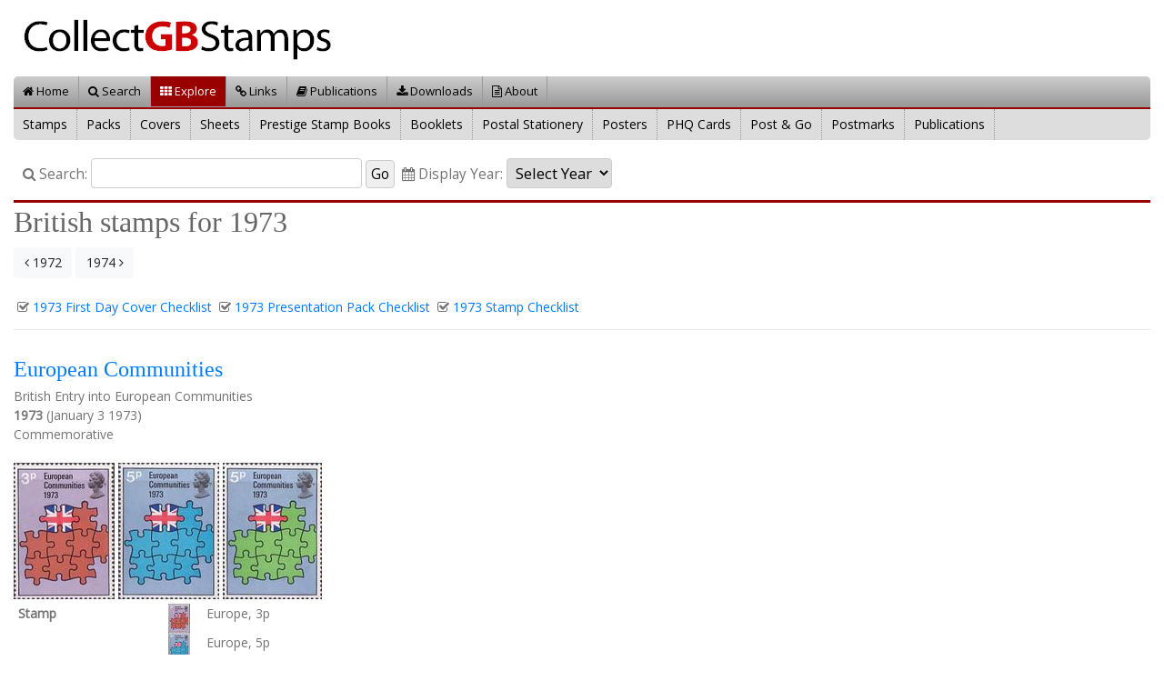

--- FILE ---
content_type: text/html
request_url: https://collectgbstamps.co.uk/explore/years/?year=1973
body_size: 9752
content:
<!doctype html><html lang="en"><head><meta  name="viewport" content="width=device-width, initial-scale=1, shrink-to-fit=no"  /><meta http-equiv="content-type" content="text/html;charset=utf-8"  /><meta http-equiv="Content-Type" content="text/html; char=windows-1252"  /><meta http-equiv="Content-Type" content="text/html; charset=ISO-8859-1"  /><meta http-equiv="expires" content="now"  /><meta http-equiv="pragma" content="no-cache"  /><meta name="keywords" content="Stamps,GB,United Kingdom,Commemorative,Definitive,Postage,Collection,Collecting,Covers,Packs,Collectibles,Posters,Star Wars,Great Britain,Royal Mail,Machin,Stamps for 1973"   /><title>British Stamps for 1973 : Collect GB Stamps</title><link rel="stylesheet" href="https://maxcdn.bootstrapcdn.com/bootstrap/4.0.0/css/bootstrap.min.css" integrity="sha384-Gn5384xqQ1aoWXA+058RXPxPg6fy4IWvTNh0E263XmFcJlSAwiGgFAW/dAiS6JXm" crossorigin="anonymous"><link rel="stylesheet" type="text/css" href="/gbstampssite/css/collectgbstamps_screen.css?v=020119" media="screen"  /><link rel="stylesheet" type="text/css" href="/gbstampssite/css/collectgbstamps_print.css" media="print"  /><link href="https://fonts.googleapis.com/css?family=Open+Sans" rel="stylesheet"><script src="https://code.jquery.com/jquery-3.3.1.min.js" integrity="sha256-FgpCb/KJQlLNfOu91ta32o/NMZxltwRo8QtmkMRdAu8=" crossorigin="anonymous"></script><script src="https://cdnjs.cloudflare.com/ajax/libs/popper.js/1.12.9/umd/popper.min.js" integrity="sha384-ApNbgh9B+Y1QKtv3Rn7W3mgPxhU9K/ScQsAP7hUibX39j7fakFPskvXusvfa0b4Q" crossorigin="anonymous"></script><script src="https://maxcdn.bootstrapcdn.com/bootstrap/4.0.0/js/bootstrap.min.js" integrity="sha384-JZR6Spejh4U02d8jOt6vLEHfe/JQGiRRSQQxSfFWpi1MquVdAyjUar5+76PVCmYl" crossorigin="anonymous"></script><script src="/assets/jquery.form/js/jquery.form.js" type="text/javascript" ></script><link rel="stylesheet" href="https://cdnjs.cloudflare.com/ajax/libs/fancybox/3.3.5/jquery.fancybox.min.css" /><script src="https://cdnjs.cloudflare.com/ajax/libs/fancybox/3.3.5/jquery.fancybox.min.js"></script><script src="/gbstampssite/scripts/collectgbstamps.js" type="text/javascript" ></script><link rel="shortcut icon" href="/gbstampssite/favicon.ico" /><link rel="stylesheet" href="/assets/font-awesome/css/font-awesome.min.css"><link rel="stylesheet" type="text/css" href="/assets/slick/slick.css"/><link rel="stylesheet" type="text/css" href="/assets/slick/slick-theme.css"/><script type="text/javascript" src="/assets/slick/slick.min.js"></script></head><body><!-- bodydiv start --><div class="container-fluid"><!-- pagetitle start --><!-- sitelogo start --><div class="row"><div class="col-sm-12"><a href="/" title="Collect GB Stamps" ><img class="sitelogo" alt="Collect GB Stamps" src="/images/collectgblogo.png" /></a></div></div><!-- sitelogo end --><!-- menudiv start --><div class="row"><div class="col-sm-12"><div class="menu1 "><ul><li><a href="/default.asp"><i class="fa fa-home"></i> Home</a></li><li><a href="/search/"><i class="fa fa-search"></i> Search</a></li><li class="active"><a href="/explore/"><i class="fa fa-th"></i> Explore</a></li><li><a href="/links/"><i class="fa fa-link"></i> Links</a></li><li><a href="/publications/"><i class="fa fa-book"></i> Publications</a></li><li><a href="/downloads/issues/"><i class="fa fa-download"></i> Downloads</a></li><li><a href="/about/"><i class="fa fa-file-text-o"></i> About</a></li></ul></div></div></div><!-- menudiv end --><!-- submenu start --><div class="row" style="padding-top:0"><div class="col-sm-12"><div class="submenu"><ul><li><a href="/explore/stamps/">Stamps</a></li><li><a href="/explore/presentationpacks/">Packs</a></li><li><a href="/explore/firstdaycovers/">Covers</a></li><li><a href="/explore/sheets/">Sheets</a></li><li><a href="/explore/prestigestampbooks/">Prestige Stamp Books</a></li><li><a href="/explore/booklets/retailstampbooklets">Booklets</a></li><li><a href="/explore/stationery/">Postal Stationery</a></li><li><a href="/explore/posters/">Posters</a></li><li><a href="/explore/phq/">PHQ Cards</a></li><li><a href="/explore/postandgo/">Post & Go</a></li><li><a href="/explore/postmarks/">Postmarks</a></li><li><a href="/explore/publications/">Publications</a></li></ul></div></div></div><!-- submenu end --><!-- searchbar start --><div class="row"><div class="col-sm-12"><div class="searchbar"><form class="searchform" id="searchbarform" method="post" action="/search.asp">
    
    <!--
    <div class="input-group mb-3">
    <input type="text" class="form-control" placeholder="Search ..." aria-label="Search" aria-describedby="basic-addon2">
    <div class="input-group-append">
      <button class="btn btn-light btn-outline-secondary" type="button"><i class="fa fa-search"></i> Go</button>
    </div>
    </div>
    -->
    
    <label for="searchtext"><i class="fa fa-search"></i> Search:</label><input class="searchform" type="text" id="searchtext" size="30" name="searchtext" value="" /><input type="submit" value="Go" />&nbsp;<label for="searchyear"><i class="fa fa-calendar"></i> Display Year:</label><select class="searchform" id="searchyear" name="searchyear" onchange="document.getElementById('searchbarform').submit(); "><option value="NONE" >Select Year</option><option value="2026">2026</option><option value="2025">2025</option><option value="2024">2024</option><option value="2023">2023</option><option value="2022">2022</option><option value="2021">2021</option><option value="2020">2020</option><option value="2019">2019</option><option value="2018">2018</option><option value="2017">2017</option><option value="2016">2016</option><option value="2015">2015</option><option value="2014">2014</option><option value="2013">2013</option><option value="2012">2012</option><option value="2011">2011</option><option value="2010">2010</option><option value="2009">2009</option><option value="2008">2008</option><option value="2007">2007</option><option value="2006">2006</option><option value="2005">2005</option><option value="2004">2004</option><option value="2003">2003</option><option value="2002">2002</option><option value="2001">2001</option><option value="2000">2000</option><option value="1999">1999</option><option value="1998">1998</option><option value="1997">1997</option><option value="1996">1996</option><option value="1995">1995</option><option value="1994">1994</option><option value="1993">1993</option><option value="1992">1992</option><option value="1991">1991</option><option value="1990">1990</option><option value="1989">1989</option><option value="1988">1988</option><option value="1987">1987</option><option value="1986">1986</option><option value="1985">1985</option><option value="1984">1984</option><option value="1983">1983</option><option value="1982">1982</option><option value="1981">1981</option><option value="1980">1980</option><option value="1979">1979</option><option value="1978">1978</option><option value="1977">1977</option><option value="1976">1976</option><option value="1975">1975</option><option value="1974">1974</option><option value="1973">1973</option><option value="1972">1972</option><option value="1971">1971</option><option value="1970">1970</option><option value="1969">1969</option><option value="1968">1968</option><option value="1967">1967</option><option value="1966">1966</option><option value="1965">1965</option><option value="1964">1964</option><option value="1963">1963</option><option value="1962">1962</option><option value="1961">1961</option><option value="1960">1960</option><option value="1959">1959</option><option value="1958">1958</option><option value="1957">1957</option><option value="1955">1955</option><option value="1954">1954</option><option value="1953">1953</option><option value="1952">1952</option><option value="1951">1951</option><option value="1950">1950</option><option value="1949">1949</option><option value="1948">1948</option><option value="1946">1946</option><option value="1945">1945</option><option value="1943">1943</option><option value="1941">1941</option><option value="1940">1940</option><option value="1939">1939</option><option value="1937">1937</option><option value="1936">1936</option><option value="1935">1935</option><option value="1934">1934</option><option value="1929">1929</option><option value="1925">1925</option><option value="1924">1924</option><option value="1914">1914</option><option value="1912">1912</option><option value="1902">1902</option><option value="1891">1891</option><option value="1887">1887</option><option value="1862">1862</option><option value="1856">1856</option><option value="1855">1855</option><option value="1854">1854</option><option value="1841">1841</option><option value="1840">1840</option></select></form></div></div></div><!-- searchbar end --><!-- pagetitle end --><!-- contentbox start --><h2>British stamps for 1973</h2> <a  class="btn btn-light" href="/explore/years/?year=1972"><i class="fa fa-angle-left"></i> 1972</a> <a class="btn btn-light" href="/explore/years/?year=1974">1974 <i class="fa fa-angle-right"></i></a> <br /><br />&nbsp;<i class="fa fa-check-square-o"></i> <a target="_blank" href="/search/?searchtext=y:1973 k:fdc f:checklist o:earliest">1973 First Day Cover Checklist</a>&nbsp;<i class="fa fa-check-square-o"></i> <a target="_blank" href="/search/?searchtext=y:1973 k:pp f:checklist o:earliest">1973 Presentation Pack Checklist</a>&nbsp;<i class="fa fa-check-square-o"></i> <a target="_blank" href="/search/?searchtext=y:1973 k:s f:checklist o:earliest">1973 Stamp Checklist</a><br /><hr><!-- stampset start --><div class="stampset"><h3><a href="/explore/issues/?issue=119">European Communities</a></h3>British Entry into European Communities<br /><strong>1973</strong> (January 3 1973)<br />Commemorative<br /><br /><!-- setimages start --><div class="setimages"><a class="zoomimagelink img-fluid " rel="dozoom" data-fancybox="collectgbstamps" href="/images/gb/1973/1973_427_l.jpg"><img class="zoomimage img-fluid " src="/images/gb/1973/1973_427.jpg" title="European Communities 3p Stamp (1973) Europe" alt="European Communities 3p Stamp (1973) Europe" /></a><a class="zoomimagelink img-fluid " rel="dozoom" data-fancybox="collectgbstamps" href="/images/gb/1973/1973_428_l.jpg"><img class="zoomimage img-fluid " src="/images/gb/1973/1973_428.jpg" title="European Communities 5p Stamp (1973) Europe" alt="European Communities 5p Stamp (1973) Europe" /></a><a class="zoomimagelink img-fluid " rel="dozoom" data-fancybox="collectgbstamps" href="/images/gb/1973/1973_429_l.jpg"><img class="zoomimage img-fluid " src="/images/gb/1973/1973_429.jpg" title="European Communities 5p Stamp (1973) Europe" alt="European Communities 5p Stamp (1973) Europe" /></a></div><!-- setimages end --><table class="itemstable"><tr><td valign=top><strong>Stamp</strong></td><td valign=top><a data-fancybox="di2" class="fbimage" href="/images/gb/1973/1973_427_l.jpg"><img class="img-fluid" src="/images/gb/1973/1973_427_t.jpg" title="3p, Europe from European Communities (1973)" alt="3p, Europe from European Communities (1973)" /></a></td><td valign=top>Europe, 3p</td></tr><tr><td valign=top> </td><td valign=top><a data-fancybox="di2" class="fbimage" href="/images/gb/1973/1973_428_l.jpg"><img class="img-fluid" src="/images/gb/1973/1973_428_t.jpg" title="5p, Europe from European Communities (1973)" alt="5p, Europe from European Communities (1973)" /></a></td><td valign=top>Europe, 5p</td></tr><tr><td valign=top> </td><td valign=top><a data-fancybox="di2" class="fbimage" href="/images/gb/1973/1973_429_l.jpg"><img class="img-fluid" src="/images/gb/1973/1973_429_t.jpg" title="5p, Europe from European Communities (1973)" alt="5p, Europe from European Communities (1973)" /></a></td><td valign=top>Europe, 5p</td></tr><tr><td valign=top><strong>First Day Cover</strong></td><td valign=top><a data-fancybox="di2" class="fbimage" href="/images/gb/1973/1973_2857_l.jpg"><img class="img-fluid" src="/images/gb/1973/1973_2857_t.jpg" title="European Communities - (1973) European Communities" alt="European Communities - (1973) European Communities" /></a></td><td valign=top>European Communities</td></tr><tr><td valign=top><strong>Presentation Pack</strong></td><td valign=top><a data-fancybox="di2" class="fbimage" href="/images/gb/1973/1973_1849_l.jpg"><img class="img-fluid" src="/images/gb/1973/1973_1849_t.jpg" title="European Communities - (1973) European Communities" alt="European Communities - (1973) European Communities" /></a></td><td valign=top>European Communities, Pack 48</td></tr><tr><td valign=top><strong>Presentation Pack Inner</strong></td><td valign=top><a data-fancybox="di2" class="fbimage" href="/images/gb/1973/1973_10188_l.jpg"><img class="img-fluid" src="/images/gb/1973/1973_10188_t.jpg" title="European Communities - (1973) European Communities" alt="European Communities - (1973) European Communities" /></a></td><td valign=top>European Communities</td></tr><tr><td valign=top><strong>Poster</strong></td><td valign=top><a data-fancybox="di2" class="fbimage" href="/images/gb/1973/1973_6670_l.jpg"><img class="img-fluid" src="/images/gb/1973/1973_6670_t.jpg" title="European Communities - (1973) British Entry into European Communities" alt="European Communities - (1973) British Entry into European Communities" /></a></td><td valign=top>British Entry into European Communities</td></tr></table><br /></div><!-- stampset end --><!-- stampset start --><div class="stampset"><h3><a href="/explore/issues/?issue=120">British Trees (1st Issue) - The Oak</a></h3><strong>1973</strong> (February 28 1973)<br />Commemorative<br /><br /><!-- setimages start --><div class="setimages"><a class="zoomimagelink img-fluid " rel="dozoom" data-fancybox="collectgbstamps" href="/images/gb/1973/1973_672_l.jpg"><img class="zoomimage img-fluid " src="/images/gb/1973/1973_672.jpg" title="British Trees (1st Issue) - The Oak 9p Stamp (1973) Oak Tree" alt="British Trees (1st Issue) - The Oak 9p Stamp (1973) Oak Tree" /></a></div><!-- setimages end --><table class="itemstable"><tr><td valign=top><strong>Stamp</strong></td><td valign=top><a data-fancybox="di2" class="fbimage" href="/images/gb/1973/1973_672_l.jpg"><img class="img-fluid" src="/images/gb/1973/1973_672_t.jpg" title="9p, Oak Tree from British Trees (1st Issue) - The Oak (1973)" alt="9p, Oak Tree from British Trees (1st Issue) - The Oak (1973)" /></a></td><td valign=top>Oak Tree, 9p</td></tr><tr><td valign=top><strong>First Day Cover</strong></td><td valign=top><a data-fancybox="di2" class="fbimage" href="/images/gb/1973/1973_3702_l.jpg"><img class="img-fluid" src="/images/gb/1973/1973_3702_t.jpg" title="British Trees (1st Issue) - The Oak - (1973) British Trees (1st Issue) - The Oak" alt="British Trees (1st Issue) - The Oak - (1973) British Trees (1st Issue) - The Oak" /></a></td><td valign=top>British Trees (1st Issue) - The Oak</td></tr><tr><td valign=top><strong>Presentation Pack</strong></td><td valign=top><a data-fancybox="di2" class="fbimage" href="/images/gb/1973/1973_3405_l.jpg"><img class="img-fluid" src="/images/gb/1973/1973_3405_t.jpg" title="British Trees (1st Issue) - The Oak - (1973) British Trees (1st Issue) - The Oak" alt="British Trees (1st Issue) - The Oak - (1973) British Trees (1st Issue) - The Oak" /></a></td><td valign=top>British Trees (1st Issue) - The Oak, Pack 49</td></tr><tr><td valign=top><strong>Poster</strong></td><td valign=top><a data-fancybox="di2" class="fbimage" href="/images/gb/1973/1973_6671_l.jpg"><img class="img-fluid" src="/images/gb/1973/1973_6671_t.jpg" title="British Trees (1st Issue) - The Oak - (1973) British Trees (1st Issue) - The Oak" alt="British Trees (1st Issue) - The Oak - (1973) British Trees (1st Issue) - The Oak" /></a></td><td valign=top>British Trees (1st Issue) - The Oak</td></tr><tr><td valign=top><strong>Other First Day Cover</strong></td><td valign=top><a data-fancybox="di2" class="fbimage" href="/images/gb/1973/1973_11798_l.jpg"><img class="img-fluid" src="/images/gb/1973/1973_11798_t.jpg" title="British Trees (1st Issue) - The Oak - (1973) British Trees (1st Issue) - The Oak" alt="British Trees (1st Issue) - The Oak - (1973) British Trees (1st Issue) - The Oak" /></a></td><td valign=top>British Trees (1st Issue) - The Oak</td></tr><tr><td valign=top> </td><td valign=top><a data-fancybox="di2" class="fbimage" href="/images/gb/1973/1973_14464_l.jpg"><img class="img-fluid" src="/images/gb/1973/1973_14464_t.jpg" title="British Trees (1st Issue) - The Oak - (1973) British Trees (1st Issue) - The Oak" alt="British Trees (1st Issue) - The Oak - (1973) British Trees (1st Issue) - The Oak" /></a></td><td valign=top>British Trees (1st Issue) - The Oak</td></tr><tr><td valign=top><strong>Harrison Pack</strong></td><td valign=top><a data-fancybox="di2" class="fbimage" href="/images/gb/1973/1973_13237_l.jpg"><img class="img-fluid" src="/images/gb/1973/1973_13237_t.jpg" title="British Trees (1st Issue) - The Oak - (1973) British Trees (1st Issue) - The Oak" alt="British Trees (1st Issue) - The Oak - (1973) British Trees (1st Issue) - The Oak" /></a></td><td valign=top>British Trees (1st Issue) - The Oak</td></tr></table><br /></div><!-- stampset end --><!-- stampset start --><div class="stampset"><h3><a href="/explore/issues/?issue=22872">Decimal To Pay</a></h3><strong>1973</strong> (April 2 1973)<br /><br /><!-- setimages start --><div class="setimages"><a class="zoomimagelink img-fluid " rel="dozoom" data-fancybox="collectgbstamps" href="/images/gb/1973/1973_9717_l.jpg"><img class="zoomimage img-fluid " src="/images/gb/1973/1973_9717.jpg" title="Decimal To Pay £5 Stamp (1973) Orange Yellow" alt="Decimal To Pay £5 Stamp (1973) Orange Yellow" /></a></div><!-- setimages end --><table class="itemstable"><tr><td valign=top><strong>Stamp</strong></td><td valign=top><a data-fancybox="di2" class="fbimage" href="/images/gb/1973/1973_9717_l.jpg"><img class="img-fluid" src="/images/gb/1973/1973_9717_t.jpg" title="£5, Orange Yellow from Decimal To Pay (1973)" alt="£5, Orange Yellow from Decimal To Pay (1973)" /></a></td><td valign=top>Orange Yellow, &pound;5</td></tr></table><br /></div><!-- stampset end --><!-- stampset start --><div class="stampset"><h3><a href="/explore/issues/?issue=121">British Explorers</a></h3><strong>1973</strong> (April 18 1973)<br />Commemorative<br /><br /><!-- setimages start --><div class="setimages"><a class="zoomimagelink img-fluid " rel="dozoom" data-fancybox="collectgbstamps" href="/images/gb/1973/1973_673_l.jpg"><img class="zoomimage img-fluid " src="/images/gb/1973/1973_673.jpg" title="British Explorers 3p Stamp (1973) David Livingstone" alt="British Explorers 3p Stamp (1973) David Livingstone" /></a><a class="zoomimagelink img-fluid " rel="dozoom" data-fancybox="collectgbstamps" href="/images/gb/1973/1973_674_l.jpg"><img class="zoomimage img-fluid " src="/images/gb/1973/1973_674.jpg" title="British Explorers 3p Stamp (1973) H.M. Stanley" alt="British Explorers 3p Stamp (1973) H.M. Stanley" /></a><a class="zoomimagelink img-fluid " rel="dozoom" data-fancybox="collectgbstamps" href="/images/gb/1973/1973_675_l.jpg"><img class="zoomimage img-fluid " src="/images/gb/1973/1973_675.jpg" title="British Explorers 5p Stamp (1973) Sir Francis Drake" alt="British Explorers 5p Stamp (1973) Sir Francis Drake" /></a><a class="zoomimagelink img-fluid " rel="dozoom" data-fancybox="collectgbstamps" href="/images/gb/1973/1973_676_l.jpg"><img class="zoomimage img-fluid " src="/images/gb/1973/1973_676.jpg" title="British Explorers 7.5p Stamp (1973) Sir Walter Raleigh" alt="British Explorers 7.5p Stamp (1973) Sir Walter Raleigh" /></a><a class="zoomimagelink img-fluid " rel="dozoom" data-fancybox="collectgbstamps" href="/images/gb/1973/1973_677_l.jpg"><img class="zoomimage img-fluid " src="/images/gb/1973/1973_677.jpg" title="British Explorers 9p Stamp (1973) Charles Sturt" alt="British Explorers 9p Stamp (1973) Charles Sturt" /></a></div><!-- setimages end --><table class="itemstable"><tr><td valign=top><strong>Stamp</strong></td><td valign=top><a data-fancybox="di2" class="fbimage" href="/images/gb/1973/1973_673_l.jpg"><img class="img-fluid" src="/images/gb/1973/1973_673_t.jpg" title="3p, David Livingstone from British Explorers (1973)" alt="3p, David Livingstone from British Explorers (1973)" /></a></td><td valign=top>David Livingstone, 3p</td></tr><tr><td valign=top> </td><td valign=top><a data-fancybox="di2" class="fbimage" href="/images/gb/1973/1973_674_l.jpg"><img class="img-fluid" src="/images/gb/1973/1973_674_t.jpg" title="3p, H.M. Stanley from British Explorers (1973)" alt="3p, H.M. Stanley from British Explorers (1973)" /></a></td><td valign=top>H.M. Stanley, 3p</td></tr><tr><td valign=top> </td><td valign=top><a data-fancybox="di2" class="fbimage" href="/images/gb/1973/1973_675_l.jpg"><img class="img-fluid" src="/images/gb/1973/1973_675_t.jpg" title="5p, Sir Francis Drake from British Explorers (1973)" alt="5p, Sir Francis Drake from British Explorers (1973)" /></a></td><td valign=top>Sir Francis Drake, 5p</td></tr><tr><td valign=top> </td><td valign=top><a data-fancybox="di2" class="fbimage" href="/images/gb/1973/1973_676_l.jpg"><img class="img-fluid" src="/images/gb/1973/1973_676_t.jpg" title="7.5p, Sir Walter Raleigh from British Explorers (1973)" alt="7.5p, Sir Walter Raleigh from British Explorers (1973)" /></a></td><td valign=top>Sir Walter Raleigh, 7&#189;p</td></tr><tr><td valign=top> </td><td valign=top><a data-fancybox="di2" class="fbimage" href="/images/gb/1973/1973_677_l.jpg"><img class="img-fluid" src="/images/gb/1973/1973_677_t.jpg" title="9p, Charles Sturt from British Explorers (1973)" alt="9p, Charles Sturt from British Explorers (1973)" /></a></td><td valign=top>Charles Sturt, 9p</td></tr><tr><td valign=top><strong>First Day Cover</strong></td><td valign=top><a data-fancybox="di2" class="fbimage" href="/images/gb/1973/1973_3703_l.jpg"><img class="img-fluid" src="/images/gb/1973/1973_3703_t.jpg" title="British Explorers - (1973) British Explorers" alt="British Explorers - (1973) British Explorers" /></a></td><td valign=top>British Explorers</td></tr><tr><td valign=top><strong>Presentation Pack</strong></td><td valign=top><a data-fancybox="di2" class="fbimage" href="/images/gb/1973/1973_3404_l.jpg"><img class="img-fluid" src="/images/gb/1973/1973_3404_t.jpg" title="British Explorers - (1973) British Explorers" alt="British Explorers - (1973) British Explorers" /></a></td><td valign=top>British Explorers, Pack 50</td></tr><tr><td valign=top><strong>Poster</strong></td><td valign=top><a data-fancybox="di2" class="fbimage" href="/images/gb/1973/1973_6642_l.jpg"><img class="img-fluid" src="/images/gb/1973/1973_6642_t.jpg" title="British Explorers - (1973) British Explorers" alt="British Explorers - (1973) British Explorers" /></a></td><td valign=top>British Explorers</td></tr><tr><td valign=top><strong>Harrison Pack</strong></td><td valign=top><a data-fancybox="di2" class="fbimage" href="/images/gb/1973/1973_15496_l.jpg"><img class="img-fluid" src="/images/gb/1973/1973_15496_t.jpg" title="British Explorers - (1973) British Explorers" alt="British Explorers - (1973) British Explorers" /></a></td><td valign=top>British Explorers</td></tr></table><br /></div><!-- stampset end --><!-- stampset start --><div class="stampset"><h3><a href="/explore/issues/?issue=122">County Cricket 1873-1973</a></h3><strong>1973</strong> (May 16 1973)<br />Commemorative<br /><br /><!-- setimages start --><div class="setimages"><a class="zoomimagelink img-fluid " rel="dozoom" data-fancybox="collectgbstamps" href="/images/gb/1973/1973_680_l.jpg"><img class="zoomimage img-fluid " src="/images/gb/1973/1973_680.jpg" title="County Cricket 1873-1973 9p Stamp (1973) County Cricket 1873-1973" alt="County Cricket 1873-1973 9p Stamp (1973) County Cricket 1873-1973" /></a><a class="zoomimagelink img-fluid " rel="dozoom" data-fancybox="collectgbstamps" href="/images/gb/1973/1973_679_l.jpg"><img class="zoomimage img-fluid " src="/images/gb/1973/1973_679.jpg" title="County Cricket 1873-1973 7.5p Stamp (1973) County Cricket 1873-1973" alt="County Cricket 1873-1973 7.5p Stamp (1973) County Cricket 1873-1973" /></a><a class="zoomimagelink img-fluid " rel="dozoom" data-fancybox="collectgbstamps" href="/images/gb/1973/1973_678_l.jpg"><img class="zoomimage img-fluid " src="/images/gb/1973/1973_678.jpg" title="County Cricket 1873-1973 3p Stamp (1973) County Cricket 1873-1973" alt="County Cricket 1873-1973 3p Stamp (1973) County Cricket 1873-1973" /></a></div><!-- setimages end --><table class="itemstable"><tr><td valign=top><strong>Stamp</strong></td><td valign=top><a data-fancybox="di2" class="fbimage" href="/images/gb/1973/1973_680_l.jpg"><img class="img-fluid" src="/images/gb/1973/1973_680_t.jpg" title="9p, County Cricket 1873-1973 from County Cricket 1873-1973 (1973)" alt="9p, County Cricket 1873-1973 from County Cricket 1873-1973 (1973)" /></a></td><td valign=top>County Cricket 1873-1973, 9p</td></tr><tr><td valign=top> </td><td valign=top><a data-fancybox="di2" class="fbimage" href="/images/gb/1973/1973_679_l.jpg"><img class="img-fluid" src="/images/gb/1973/1973_679_t.jpg" title="7.5p, County Cricket 1873-1973 from County Cricket 1873-1973 (1973)" alt="7.5p, County Cricket 1873-1973 from County Cricket 1873-1973 (1973)" /></a></td><td valign=top>County Cricket 1873-1973, 7&#189;p</td></tr><tr><td valign=top> </td><td valign=top><a data-fancybox="di2" class="fbimage" href="/images/gb/1973/1973_678_l.jpg"><img class="img-fluid" src="/images/gb/1973/1973_678_t.jpg" title="3p, County Cricket 1873-1973 from County Cricket 1873-1973 (1973)" alt="3p, County Cricket 1873-1973 from County Cricket 1873-1973 (1973)" /></a></td><td valign=top>County Cricket 1873-1973, 3p</td></tr><tr><td valign=top><strong>First Day Cover</strong></td><td valign=top><a data-fancybox="di2" class="fbimage" href="/images/gb/1973/1973_3704_l.jpg"><img class="img-fluid" src="/images/gb/1973/1973_3704_t.jpg" title="County Cricket 1873-1973 - (1973) County Cricket 1873-1973" alt="County Cricket 1873-1973 - (1973) County Cricket 1873-1973" /></a></td><td valign=top>County Cricket 1873-1973</td></tr><tr><td valign=top><strong>Presentation Pack</strong></td><td valign=top><a data-fancybox="di2" class="fbimage" href="/images/gb/1973/1973_3408_l.jpg"><img class="img-fluid" src="/images/gb/1973/1973_3408_t.jpg" title="County Cricket 1873-1973 - (1973) County Cricket 1873-1973" alt="County Cricket 1873-1973 - (1973) County Cricket 1873-1973" /></a></td><td valign=top>County Cricket 1873-1973, Pack 51</td></tr><tr><td valign=top><strong>Presentation Pack Inner</strong></td><td valign=top><a data-fancybox="di2" class="fbimage" href="/images/gb/1973/1973_10191_l.jpg"><img class="img-fluid" src="/images/gb/1973/1973_10191_t.jpg" title="County Cricket 1873-1973 - (1973) County Cricket 1873-1973" alt="County Cricket 1873-1973 - (1973) County Cricket 1873-1973" /></a></td><td valign=top>County Cricket 1873-1973</td></tr><tr><td valign=top><strong>PHQ Cards</strong></td><td valign=top><a data-fancybox="di2" class="fbimage" href="/images/phq/large/PHQ1a.jpg"><img class="img-fluid" src="/images/phq/large//PHQ1a_t.jpg" title="" alt="" /></a></td><td valign=top>County Cricket 1873-1973</td></tr><tr><td valign=top><strong>Souvenir Pack</strong></td><td valign=top><a data-fancybox="di2" class="fbimage" href="/images/gb/1973/1973_1937_l.jpg"><img class="img-fluid" src="/images/gb/1973/1973_1937_t.jpg" title="County Cricket 1873-1973 - (1973) A Hundred Years of County Cricket" alt="County Cricket 1873-1973 - (1973) A Hundred Years of County Cricket" /></a></td><td valign=top>A Hundred Years of County Cricket</td></tr><tr><td valign=top><strong>Poster</strong></td><td valign=top><a data-fancybox="di2" class="fbimage" href="/images/gb/1973/1973_6644_l.jpg"><img class="img-fluid" src="/images/gb/1973/1973_6644_t.jpg" title="County Cricket 1873-1973 - (1973) County Cricket 1873-1973" alt="County Cricket 1873-1973 - (1973) County Cricket 1873-1973" /></a></td><td valign=top>County Cricket 1873-1973</td></tr></table><br /></div><!-- stampset end --><!-- stampset start --><div class="stampset"><h3><a href="/explore/issues/?issue=123">British Painters</a></h3>Sir Joshua Reynolds and Sir Henry Raeburn<br /><strong>1973</strong> (July 4 1973)<br />Commemorative<br /><br /><!-- setimages start --><div class="setimages"><a class="zoomimagelink img-fluid " rel="dozoom" data-fancybox="collectgbstamps" href="/images/gb/1973/1973_681_l.jpg"><img class="zoomimage img-fluid " src="/images/gb/1973/1973_681.jpg" title="British Painters 3p Stamp (1973) 'Self-portrait' (Sir Joshua Reynolds)" alt="British Painters 3p Stamp (1973) 'Self-portrait' (Sir Joshua Reynolds)" /></a><a class="zoomimagelink img-fluid " rel="dozoom" data-fancybox="collectgbstamps" href="/images/gb/1973/1973_682_l.jpg"><img class="zoomimage img-fluid " src="/images/gb/1973/1973_682.jpg" title="British Painters 5p Stamp (1973) 'Self-portrait' (Sir Henry Raeburn)" alt="British Painters 5p Stamp (1973) 'Self-portrait' (Sir Henry Raeburn)" /></a><a class="zoomimagelink img-fluid " rel="dozoom" data-fancybox="collectgbstamps" href="/images/gb/1973/1973_683_l.jpg"><img class="zoomimage img-fluid " src="/images/gb/1973/1973_683.jpg" title="British Painters 7.5p Stamp (1973) 'Nelly O'Brien' (Sir Joshua Reynolds)" alt="British Painters 7.5p Stamp (1973) 'Nelly O'Brien' (Sir Joshua Reynolds)" /></a><a class="zoomimagelink img-fluid " rel="dozoom" data-fancybox="collectgbstamps" href="/images/gb/1973/1973_684_l.jpg"><img class="zoomimage img-fluid " src="/images/gb/1973/1973_684.jpg" title="British Painters 9p Stamp (1973) 'Rev R.Walker (The Skater)' (Sir Henry Raeburn)" alt="British Painters 9p Stamp (1973) 'Rev R.Walker (The Skater)' (Sir Henry Raeburn)" /></a></div><!-- setimages end --><table class="itemstable"><tr><td valign=top><strong>Stamp</strong></td><td valign=top><a data-fancybox="di2" class="fbimage" href="/images/gb/1973/1973_681_l.jpg"><img class="img-fluid" src="/images/gb/1973/1973_681_t.jpg" title="3p, 'Self-portrait' (Sir Joshua Reynolds) from British Painters (1973)" alt="3p, 'Self-portrait' (Sir Joshua Reynolds) from British Painters (1973)" /></a></td><td valign=top>'Self-portrait' (Sir Joshua Reynolds), 3p</td></tr><tr><td valign=top> </td><td valign=top><a data-fancybox="di2" class="fbimage" href="/images/gb/1973/1973_682_l.jpg"><img class="img-fluid" src="/images/gb/1973/1973_682_t.jpg" title="5p, 'Self-portrait' (Sir Henry Raeburn) from British Painters (1973)" alt="5p, 'Self-portrait' (Sir Henry Raeburn) from British Painters (1973)" /></a></td><td valign=top>'Self-portrait' (Sir Henry Raeburn), 5p</td></tr><tr><td valign=top> </td><td valign=top><a data-fancybox="di2" class="fbimage" href="/images/gb/1973/1973_683_l.jpg"><img class="img-fluid" src="/images/gb/1973/1973_683_t.jpg" title="7.5p, 'Nelly O'Brien' (Sir Joshua Reynolds) from British Painters (1973)" alt="7.5p, 'Nelly O'Brien' (Sir Joshua Reynolds) from British Painters (1973)" /></a></td><td valign=top>'Nelly O'Brien' (Sir Joshua Reynolds), 7&#189;p</td></tr><tr><td valign=top> </td><td valign=top><a data-fancybox="di2" class="fbimage" href="/images/gb/1973/1973_684_l.jpg"><img class="img-fluid" src="/images/gb/1973/1973_684_t.jpg" title="9p, 'Rev R.Walker (The Skater)' (Sir Henry Raeburn) from British Painters (1973)" alt="9p, 'Rev R.Walker (The Skater)' (Sir Henry Raeburn) from British Painters (1973)" /></a></td><td valign=top>'Rev R.Walker (The Skater)' (Sir Henry Raeburn), 9p</td></tr><tr><td valign=top><strong>First Day Cover</strong></td><td valign=top><a data-fancybox="di2" class="fbimage" href="/images/gb/1973/1973_2862_l.jpg"><img class="img-fluid" src="/images/gb/1973/1973_2862_t.jpg" title="British Painters - (1973) Artistic Anniversaries" alt="British Painters - (1973) Artistic Anniversaries" /></a></td><td valign=top>Artistic Anniversaries</td></tr><tr><td valign=top><strong>Presentation Pack</strong></td><td valign=top><a data-fancybox="di2" class="fbimage" href="/images/gb/1973/1973_1848_l.jpg"><img class="img-fluid" src="/images/gb/1973/1973_1848_t.jpg" title="British Painters - (1973) British Painters" alt="British Painters - (1973) British Painters" /></a></td><td valign=top>British Painters, Pack 52</td></tr><tr><td valign=top><strong>Presentation Pack Inner</strong></td><td valign=top><a data-fancybox="di2" class="fbimage" href="/images/gb/1973/1973_10190_l.jpg"><img class="img-fluid" src="/images/gb/1973/1973_10190_t.jpg" title="British Painters - (1973) British Painters" alt="British Painters - (1973) British Painters" /></a></td><td valign=top>British Painters</td></tr><tr><td valign=top><strong>Poster</strong></td><td valign=top><a data-fancybox="di2" class="fbimage" href="/images/gb/1973/1973_6643_l.jpg"><img class="img-fluid" src="/images/gb/1973/1973_6643_t.jpg" title="British Painters - (1973) Artistic Anniversaries" alt="British Painters - (1973) Artistic Anniversaries" /></a></td><td valign=top>Artistic Anniversaries</td></tr><tr><td valign=top><strong>Postcard</strong></td><td valign=top><a data-fancybox="di2" class="fbimage" href="/images/gb/1973/1973_14384_l.jpg"><img class="img-fluid" src="/images/gb/1973/1973_14384_t.jpg" title="British Painters - (1973) British Painters" alt="British Painters - (1973) British Painters" /></a></td><td valign=top>British Painters</td></tr><tr><td valign=top> </td><td valign=top><a data-fancybox="di2" class="fbimage" href="/images/gb/1973/1973_14385_l.jpg"><img class="img-fluid" src="/images/gb/1973/1973_14385_t.jpg" title="British Painters - (1973) British Painters" alt="British Painters - (1973) British Painters" /></a></td><td valign=top>British Painters</td></tr><tr><td valign=top> </td><td valign=top><a data-fancybox="di2" class="fbimage" href="/images/gb/1973/1973_14386_l.jpg"><img class="img-fluid" src="/images/gb/1973/1973_14386_t.jpg" title="British Painters - (1973) British Painters" alt="British Painters - (1973) British Painters" /></a></td><td valign=top>British Painters</td></tr><tr><td valign=top> </td><td valign=top><a data-fancybox="di2" class="fbimage" href="/images/gb/1973/1973_14387_l.jpg"><img class="img-fluid" src="/images/gb/1973/1973_14387_t.jpg" title="British Painters - (1973) British Painters" alt="British Painters - (1973) British Painters" /></a></td><td valign=top>British Painters</td></tr><tr><td valign=top><strong>Other First Day Cover</strong></td><td valign=top><a data-fancybox="di2" class="fbimage" href="/images/gb/1973/1973_10715_l.jpg"><img class="img-fluid" src="/images/gb/1973/1973_10715_t.jpg" title="British Painters - (1973) British Painters" alt="British Painters - (1973) British Painters" /></a></td><td valign=top>British Painters</td></tr><tr><td valign=top><strong>Harrison Pack</strong></td><td valign=top><a data-fancybox="di2" class="fbimage" href="/images/gb/1973/1973_13236_l.jpg"><img class="img-fluid" src="/images/gb/1973/1973_13236_t.jpg" title="British Painters - (1973) British Painters" alt="British Painters - (1973) British Painters" /></a></td><td valign=top>British Painters</td></tr></table><br /></div><!-- stampset end --><!-- stampset start --><div class="stampset"><h3><a href="/explore/issues/?issue=124">Inigo Jones - 400th Anniversary</a></h3>Architect and Designer<br /><strong>1973</strong> (August 15 1973)<br />Commemorative<br /><br /><br /><a href="https://en.wikipedia.org/wiki/Inigo_Jones" target="new" ><img class="images" src="/images/wiki.gif" alt="Collect GB Stamps"/></a> <a href="https://en.wikipedia.org/wiki/Inigo_Jones" target="new" >Inigo Jones - 400th Anniversary at Wikipedia</a><br /><br /><!-- setimages start --><div class="setimages"><a class="zoomimagelink img-fluid " rel="dozoom" data-fancybox="collectgbstamps" href="/images/gb/1973/1973_685_l.jpg"><img class="zoomimage img-fluid " src="/images/gb/1973/1973_685.jpg" title="Inigo Jones - 400th Anniversary 3p Stamp (1973) Court Masque Costumes" alt="Inigo Jones - 400th Anniversary 3p Stamp (1973) Court Masque Costumes" /></a><a class="zoomimagelink img-fluid " rel="dozoom" data-fancybox="collectgbstamps" href="/images/gb/1973/1973_686_l.jpg"><img class="zoomimage img-fluid " src="/images/gb/1973/1973_686.jpg" title="Inigo Jones - 400th Anniversary 3p Stamp (1973) St Paul's Church, Covent Garden" alt="Inigo Jones - 400th Anniversary 3p Stamp (1973) St Paul's Church, Covent Garden" /></a><br /><a class="zoomimagelink img-fluid " rel="dozoom" data-fancybox="collectgbstamps" href="/images/gb/1973/1973_687_l.jpg"><img class="zoomimage img-fluid " src="/images/gb/1973/1973_687.jpg" title="Inigo Jones - 400th Anniversary 5p Stamp (1973) Prince's Lodging, Newmarket" alt="Inigo Jones - 400th Anniversary 5p Stamp (1973) Prince's Lodging, Newmarket" /></a><a class="zoomimagelink img-fluid " rel="dozoom" data-fancybox="collectgbstamps" href="/images/gb/1973/1973_688_l.jpg"><img class="zoomimage img-fluid " src="/images/gb/1973/1973_688.jpg" title="Inigo Jones - 400th Anniversary 5p Stamp (1973) Court Masque Stage Scene" alt="Inigo Jones - 400th Anniversary 5p Stamp (1973) Court Masque Stage Scene" /></a></div><!-- setimages end --><table class="itemstable"><tr><td valign=top><strong>Stamp</strong></td><td valign=top><a data-fancybox="di2" class="fbimage" href="/images/gb/1973/1973_685_l.jpg"><img class="img-fluid" src="/images/gb/1973/1973_685_t.jpg" title="3p, Court Masque Costumes from Inigo Jones - 400th Anniversary (1973)" alt="3p, Court Masque Costumes from Inigo Jones - 400th Anniversary (1973)" /></a></td><td valign=top>Court Masque Costumes, 3p</td></tr><tr><td valign=top> </td><td valign=top><a data-fancybox="di2" class="fbimage" href="/images/gb/1973/1973_686_l.jpg"><img class="img-fluid" src="/images/gb/1973/1973_686_t.jpg" title="3p, St Paul's Church, Covent Garden from Inigo Jones - 400th Anniversary (1973)" alt="3p, St Paul's Church, Covent Garden from Inigo Jones - 400th Anniversary (1973)" /></a></td><td valign=top>St Paul's Church, Covent Garden, 3p</td></tr><tr><td valign=top> </td><td valign=top><a data-fancybox="di2" class="fbimage" href="/images/gb/1973/1973_687_l.jpg"><img class="img-fluid" src="/images/gb/1973/1973_687_t.jpg" title="5p, Prince's Lodging, Newmarket from Inigo Jones - 400th Anniversary (1973)" alt="5p, Prince's Lodging, Newmarket from Inigo Jones - 400th Anniversary (1973)" /></a></td><td valign=top>Prince's Lodging, Newmarket, 5p</td></tr><tr><td valign=top> </td><td valign=top><a data-fancybox="di2" class="fbimage" href="/images/gb/1973/1973_688_l.jpg"><img class="img-fluid" src="/images/gb/1973/1973_688_t.jpg" title="5p, Court Masque Stage Scene from Inigo Jones - 400th Anniversary (1973)" alt="5p, Court Masque Stage Scene from Inigo Jones - 400th Anniversary (1973)" /></a></td><td valign=top>Court Masque Stage Scene, 5p</td></tr><tr><td valign=top><strong>First Day Cover</strong></td><td valign=top><a data-fancybox="di2" class="fbimage" href="/images/gb/1973/1973_2863_l.jpg"><img class="img-fluid" src="/images/gb/1973/1973_2863_t.jpg" title="Inigo Jones - 400th Anniversary - (1973) 400th Anniversary of the Birth of Inigo Jones" alt="Inigo Jones - 400th Anniversary - (1973) 400th Anniversary of the Birth of Inigo Jones" /></a></td><td valign=top>400th Anniversary of the Birth of Inigo Jones</td></tr><tr><td valign=top><strong>Presentation Pack</strong></td><td valign=top><a data-fancybox="di2" class="fbimage" href="/images/gb/1973/1973_3407_l.jpg"><img class="img-fluid" src="/images/gb/1973/1973_3407_t.jpg" title="Inigo Jones - 400th Anniversary - (1973) Inigo Jones - 400th Anniversary" alt="Inigo Jones - 400th Anniversary - (1973) Inigo Jones - 400th Anniversary" /></a></td><td valign=top>Inigo Jones - 400th Anniversary, Pack 53</td></tr><tr><td valign=top><strong>PHQ Cards</strong></td><td valign=top><a data-fancybox="di2" class="fbimage" href="/images/phq/large/PHQ2a.jpg"><img class="img-fluid" src="/images/phq/large//PHQ2a_t.jpg" title="" alt="" /></a></td><td valign=top>Inigo Jones - 400th Anniversary</td></tr><tr><td valign=top><strong>Poster</strong></td><td valign=top><a data-fancybox="di2" class="fbimage" href="/images/gb/1973/1973_6645_l.jpg"><img class="img-fluid" src="/images/gb/1973/1973_6645_t.jpg" title="Inigo Jones - 400th Anniversary - (1973) 400th Anniversary of the Birth of Inigo Jones" alt="Inigo Jones - 400th Anniversary - (1973) 400th Anniversary of the Birth of Inigo Jones" /></a></td><td valign=top>400th Anniversary of the Birth of Inigo Jones</td></tr><tr><td valign=top><strong>Postcard</strong></td><td valign=top><a data-fancybox="di2" class="fbimage" href="/images/gb/1973/1973_14380_l.jpg"><img class="img-fluid" src="/images/gb/1973/1973_14380_t.jpg" title="Inigo Jones - 400th Anniversary - (1973) Inigo Jones - 400th Anniversary" alt="Inigo Jones - 400th Anniversary - (1973) Inigo Jones - 400th Anniversary" /></a></td><td valign=top>Inigo Jones - 400th Anniversary</td></tr><tr><td valign=top> </td><td valign=top><a data-fancybox="di2" class="fbimage" href="/images/gb/1973/1973_14381_l.jpg"><img class="img-fluid" src="/images/gb/1973/1973_14381_t.jpg" title="Inigo Jones - 400th Anniversary - (1973) Inigo Jones - 400th Anniversary" alt="Inigo Jones - 400th Anniversary - (1973) Inigo Jones - 400th Anniversary" /></a></td><td valign=top>Inigo Jones - 400th Anniversary</td></tr><tr><td valign=top> </td><td valign=top><a data-fancybox="di2" class="fbimage" href="/images/gb/1973/1973_14382_l.jpg"><img class="img-fluid" src="/images/gb/1973/1973_14382_t.jpg" title="Inigo Jones - 400th Anniversary - (1973) Inigo Jones - 400th Anniversary" alt="Inigo Jones - 400th Anniversary - (1973) Inigo Jones - 400th Anniversary" /></a></td><td valign=top>Inigo Jones - 400th Anniversary</td></tr><tr><td valign=top><strong>Other First Day Cover</strong></td><td valign=top><a data-fancybox="di2" class="fbimage" href="/images/gb/1973/1973_10688_l.jpg"><img class="img-fluid" src="/images/gb/1973/1973_10688_t.jpg" title="Inigo Jones - 400th Anniversary - (1973) Inigo Jones - 400th Anniversary" alt="Inigo Jones - 400th Anniversary - (1973) Inigo Jones - 400th Anniversary" /></a></td><td valign=top>Inigo Jones - 400th Anniversary</td></tr><tr><td valign=top> </td><td valign=top><a data-fancybox="di2" class="fbimage" href="/images/gb/1973/1973_10690_l.jpg"><img class="img-fluid" src="/images/gb/1973/1973_10690_t.jpg" title="Inigo Jones - 400th Anniversary - (1973) Inigo Jones - 400th Anniversary" alt="Inigo Jones - 400th Anniversary - (1973) Inigo Jones - 400th Anniversary" /></a></td><td valign=top>Inigo Jones - 400th Anniversary</td></tr><tr><td valign=top> </td><td valign=top><a data-fancybox="di2" class="fbimage" href="/images/gb/1973/1973_11800_l.jpg"><img class="img-fluid" src="/images/gb/1973/1973_11800_t.jpg" title="Inigo Jones - 400th Anniversary - (1973) Inigo Jones - 400th Anniversary" alt="Inigo Jones - 400th Anniversary - (1973) Inigo Jones - 400th Anniversary" /></a></td><td valign=top>Inigo Jones - 400th Anniversary</td></tr></table><br /></div><!-- stampset end --><!-- stampset start --><div class="stampset"><h3><a href="/explore/issues/?issue=125">19th Commonwealth Parliamentary Conference</a></h3><strong>1973</strong> (September 12 1973)<br />Commemorative<br /><br /><!-- setimages start --><div class="setimages"><a class="zoomimagelink img-fluid " rel="dozoom" data-fancybox="collectgbstamps" href="/images/gb/1973/1973_689_l.jpg"><img class="zoomimage img-fluid " src="/images/gb/1973/1973_689.jpg" title="19th Commonwealth Parliamentary Conference 8p Stamp (1973) Palace of Westminster seen from Whitehall" alt="19th Commonwealth Parliamentary Conference 8p Stamp (1973) Palace of Westminster seen from Whitehall" /></a><a class="zoomimagelink img-fluid " rel="dozoom" data-fancybox="collectgbstamps" href="/images/gb/1973/1973_690_l.jpg"><img class="zoomimage img-fluid " src="/images/gb/1973/1973_690.jpg" title="19th Commonwealth Parliamentary Conference 10p Stamp (1973) Palace of Westminster seen from Millbank" alt="19th Commonwealth Parliamentary Conference 10p Stamp (1973) Palace of Westminster seen from Millbank" /></a></div><!-- setimages end --><table class="itemstable"><tr><td valign=top><strong>Stamp</strong></td><td valign=top><a data-fancybox="di2" class="fbimage" href="/images/gb/1973/1973_689_l.jpg"><img class="img-fluid" src="/images/gb/1973/1973_689_t.jpg" title="8p, Palace of Westminster seen from Whitehall from 19th Commonwealth Parliamentary Conference (1973)" alt="8p, Palace of Westminster seen from Whitehall from 19th Commonwealth Parliamentary Conference (1973)" /></a></td><td valign=top>Palace of Westminster seen from Whitehall, 8p</td></tr><tr><td valign=top> </td><td valign=top><a data-fancybox="di2" class="fbimage" href="/images/gb/1973/1973_690_l.jpg"><img class="img-fluid" src="/images/gb/1973/1973_690_t.jpg" title="10p, Palace of Westminster seen from Millbank from 19th Commonwealth Parliamentary Conference (1973)" alt="10p, Palace of Westminster seen from Millbank from 19th Commonwealth Parliamentary Conference (1973)" /></a></td><td valign=top>Palace of Westminster seen from Millbank, 10p</td></tr><tr><td valign=top><strong>First Day Cover</strong></td><td valign=top><a data-fancybox="di2" class="fbimage" href="/images/gb/1973/1973_9896_l.jpg"><img class="img-fluid" src="/images/gb/1973/1973_9896_t.jpg" title="19th Commonwealth Parliamentary Conference - (1973) 19th Commonwealth Parliamentary Conference" alt="19th Commonwealth Parliamentary Conference - (1973) 19th Commonwealth Parliamentary Conference" /></a></td><td valign=top>19th Commonwealth Parliamentary Conference</td></tr><tr><td valign=top><strong>Presentation Pack</strong></td><td valign=top><a data-fancybox="di2" class="fbimage" href="/images/gb/1973/1973_1847_l.jpg"><img class="img-fluid" src="/images/gb/1973/1973_1847_t.jpg" title="19th Commonwealth Parliamentary Conference - (1973) Nineteenth Commonwealth Parliamentary Conference" alt="19th Commonwealth Parliamentary Conference - (1973) Nineteenth Commonwealth Parliamentary Conference" /></a></td><td valign=top>Nineteenth Commonwealth Parliamentary Conference, Pack 54</td></tr><tr><td valign=top><strong>PHQ Cards</strong></td><td valign=top><a data-fancybox="di2" class="fbimage" href="/images/phq/large/PHQ3a.jpg"><img class="img-fluid" src="/images/phq/large//PHQ3a_t.jpg" title="" alt="" /></a></td><td valign=top>19th Commonwealth Parliamentary Conference</td></tr><tr><td valign=top><strong>Souvenir Pack</strong></td><td valign=top><a data-fancybox="di2" class="fbimage" href="/images/gb/1973/1973_3461_l.jpg"><img class="img-fluid" src="/images/gb/1973/1973_3461_t.jpg" title="19th Commonwealth Parliamentary Conference - (1973) The Palace of Westminster" alt="19th Commonwealth Parliamentary Conference - (1973) The Palace of Westminster" /></a></td><td valign=top>The Palace of Westminster</td></tr><tr><td valign=top><strong>Poster</strong></td><td valign=top><a data-fancybox="di2" class="fbimage" href="/images/gb/1973/1973_6646_l.jpg"><img class="img-fluid" src="/images/gb/1973/1973_6646_t.jpg" title="19th Commonwealth Parliamentary Conference - (1973) 19th Commonwealth Parliamentary Conference" alt="19th Commonwealth Parliamentary Conference - (1973) 19th Commonwealth Parliamentary Conference" /></a></td><td valign=top>19th Commonwealth Parliamentary Conference</td></tr><tr><td valign=top><strong>Other First Day Cover</strong></td><td valign=top><a data-fancybox="di2" class="fbimage" href="/images/gb/1973/1973_10719_l.jpg"><img class="img-fluid" src="/images/gb/1973/1973_10719_t.jpg" title="19th Commonwealth Parliamentary Conference - (1973) 19th Commonwealth Parliamentary Conference" alt="19th Commonwealth Parliamentary Conference - (1973) 19th Commonwealth Parliamentary Conference" /></a></td><td valign=top>19th Commonwealth Parliamentary Conference</td></tr></table><br /></div><!-- stampset end --><!-- stampset start --><div class="stampset"><h3><a href="/explore/issues/?issue=599">Definitive</a></h3><strong>1973</strong> (October 24 1973)<br />Machin Definitive<br /><br /><!-- setimages start --><div class="setimages"><a class="zoomimagelink img-fluid " rel="dozoom" data-fancybox="collectgbstamps" href="/images/contributors/royclark/1973_3128_l.jpg"><img class="zoomimage img-fluid " src="/images/contributors/royclark/1973_3128.jpg" title="Definitive 4.5p Stamp (1973) Grey Blue" alt="Definitive 4.5p Stamp (1973) Grey Blue" /></a><a class="zoomimagelink img-fluid " rel="dozoom" data-fancybox="collectgbstamps" href="/images/contributors/royclark/1973_3129_l.jpg"><img class="zoomimage img-fluid " src="/images/contributors/royclark/1973_3129.jpg" title="Definitive 5.5p Stamp (1973) Violet" alt="Definitive 5.5p Stamp (1973) Violet" /></a><a class="zoomimagelink img-fluid " rel="dozoom" data-fancybox="collectgbstamps" href="/images/contributors/royclark/1973_3130_l.jpg"><img class="zoomimage img-fluid " src="/images/contributors/royclark/1973_3130.jpg" title="Definitive 8p Stamp (1973) Rosine" alt="Definitive 8p Stamp (1973) Rosine" /></a></div><!-- setimages end --><table class="itemstable"><tr><td valign=top><strong>Stamp</strong></td><td valign=top><a data-fancybox="di2" class="fbimage" href="/images/contributors/royclark/1973_3128_l.jpg"><img class="img-fluid" src="/images/contributors/royclark/1973_3128_t.jpg" title="4.5p, Grey Blue from Definitive (1973)" alt="4.5p, Grey Blue from Definitive (1973)" /></a></td><td valign=top>Grey Blue, 4&#189;p</td></tr><tr><td valign=top> </td><td valign=top><a data-fancybox="di2" class="fbimage" href="/images/contributors/royclark/1973_3129_l.jpg"><img class="img-fluid" src="/images/contributors/royclark/1973_3129_t.jpg" title="5.5p, Violet from Definitive (1973)" alt="5.5p, Violet from Definitive (1973)" /></a></td><td valign=top>Violet, 5&#189;p</td></tr><tr><td valign=top> </td><td valign=top><a data-fancybox="di2" class="fbimage" href="/images/contributors/royclark/1973_3130_l.jpg"><img class="img-fluid" src="/images/contributors/royclark/1973_3130_t.jpg" title="8p, Rosine from Definitive (1973)" alt="8p, Rosine from Definitive (1973)" /></a></td><td valign=top>Rosine, 8p</td></tr><tr><td valign=top><strong>First Day Cover</strong></td><td valign=top><a data-fancybox="di2" class="fbimage" href="/images/gb/1973/1973_3131_l.jpg"><img class="img-fluid" src="/images/gb/1973/1973_3131_t.jpg" title="Definitive - (1973) Definitive" alt="Definitive - (1973) Definitive" /></a></td><td valign=top>Definitive</td></tr></table><br /></div><!-- stampset end --><!-- stampset start --><div class="stampset"><h3><a href="/explore/issues/?issue=126">Royal Wedding</a></h3><strong>1973</strong> (November 14 1973)<br />Commemorative<br /><br /><!-- setimages start --><div class="setimages"><a class="zoomimagelink img-fluid " rel="dozoom" data-fancybox="collectgbstamps" href="/images/gb/1973/1973_691_l.jpg"><img class="zoomimage img-fluid " src="/images/gb/1973/1973_691.jpg" title="Royal Wedding 3.5p Stamp (1973) Princess Anne and Captain Mark Phillips" alt="Royal Wedding 3.5p Stamp (1973) Princess Anne and Captain Mark Phillips" /></a><a class="zoomimagelink img-fluid " rel="dozoom" data-fancybox="collectgbstamps" href="/images/gb/1973/1973_692_l.jpg"><img class="zoomimage img-fluid " src="/images/gb/1973/1973_692.jpg" title="Royal Wedding 20p Stamp (1973) Princess Anne and Captain Mark Phillips" alt="Royal Wedding 20p Stamp (1973) Princess Anne and Captain Mark Phillips" /></a></div><!-- setimages end --><table class="itemstable"><tr><td valign=top><strong>Stamp</strong></td><td valign=top><a data-fancybox="di2" class="fbimage" href="/images/gb/1973/1973_691_l.jpg"><img class="img-fluid" src="/images/gb/1973/1973_691_t.jpg" title="3.5p, Princess Anne and Captain Mark Phillips from Royal Wedding (1973)" alt="3.5p, Princess Anne and Captain Mark Phillips from Royal Wedding (1973)" /></a></td><td valign=top>Princess Anne and Captain Mark Phillips, 3&#189;p</td></tr><tr><td valign=top> </td><td valign=top><a data-fancybox="di2" class="fbimage" href="/images/gb/1973/1973_692_l.jpg"><img class="img-fluid" src="/images/gb/1973/1973_692_t.jpg" title="20p, Princess Anne and Captain Mark Phillips from Royal Wedding (1973)" alt="20p, Princess Anne and Captain Mark Phillips from Royal Wedding (1973)" /></a></td><td valign=top>Princess Anne and Captain Mark Phillips, 20p</td></tr><tr><td valign=top><strong>First Day Cover</strong></td><td valign=top><a data-fancybox="di2" class="fbimage" href="/images/gb/1973/1973_2476_l.jpg"><img class="img-fluid" src="/images/gb/1973/1973_2476_t.jpg" title="Royal Wedding - (1973) Royal Wedding" alt="Royal Wedding - (1973) Royal Wedding" /></a></td><td valign=top>Royal Wedding</td></tr><tr><td valign=top><strong>Presentation Pack</strong></td><td valign=top><a data-fancybox="di2" class="fbimage" href="/images/gb/1973/1973_3406_l.jpg"><img class="img-fluid" src="/images/gb/1973/1973_3406_t.jpg" title="Royal Wedding - (1973) Royal Wedding" alt="Royal Wedding - (1973) Royal Wedding" /></a></td><td valign=top>Royal Wedding, Pack 56</td></tr><tr><td valign=top><strong>PHQ Cards</strong></td><td valign=top><a data-fancybox="di2" class="fbimage" href="/images/phq/large/PHQ4a.jpg"><img class="img-fluid" src="/images/phq/large//PHQ4a_t.jpg" title="" alt="" /></a></td><td valign=top>Royal Wedding</td></tr><tr><td valign=top><strong>Poster</strong></td><td valign=top><a data-fancybox="di2" class="fbimage" href="/images/gb/1973/1973_9578_l.jpg"><img class="img-fluid" src="/images/gb/1973/1973_9578_t.jpg" title="Royal Wedding - (1973) Royal Wedding" alt="Royal Wedding - (1973) Royal Wedding" /></a></td><td valign=top>Royal Wedding</td></tr><tr><td valign=top><strong>Other First Day Cover</strong></td><td valign=top><a data-fancybox="di2" class="fbimage" href="/images/gb/1973/1973_11244_l.jpg"><img class="img-fluid" src="/images/gb/1973/1973_11244_t.jpg" title="Royal Wedding - (1973) Royal Wedding" alt="Royal Wedding - (1973) Royal Wedding" /></a></td><td valign=top>Royal Wedding</td></tr><tr><td valign=top> </td><td valign=top><a data-fancybox="di2" class="fbimage" href="/images/gb/1973/1973_11809_l.jpg"><img class="img-fluid" src="/images/gb/1973/1973_11809_t.jpg" title="Royal Wedding - (1973) Royal Wedding" alt="Royal Wedding - (1973) Royal Wedding" /></a></td><td valign=top>Royal Wedding</td></tr></table><br /></div><!-- stampset end --><!-- stampset start --><div class="stampset"><h3><a href="/explore/issues/?issue=1388">Year Pack 1973</a></h3><strong>1973</strong> (November 28 1973)<br /><br /><table class="itemstable"><tr><td valign=top><strong>Year Pack</strong></td><td valign=top><a data-fancybox="di2" class="fbimage" href="/images/gb/1973/1973_3886_l.jpg"><img class="img-fluid" src="/images/gb/1973/1973_3886_t.jpg" title="Year Pack 1973 - (1973) Collectors Pack 1973" alt="Year Pack 1973 - (1973) Collectors Pack 1973" /></a></td><td valign=top>Collectors Pack 1973</td></tr></table><br /></div><!-- stampset end --><!-- stampset start --><div class="stampset"><h3><a href="/explore/issues/?issue=127">Christmas</a></h3><strong>1973</strong> (November 28 1973)<br />Commemorative<br /><br /><!-- setimages start --><div class="setimages"><a class="zoomimagelink img-fluid " rel="dozoom" data-fancybox="collectgbstamps" href="/images/gb/1973/1973_693_l.jpg"><img class="zoomimage img-fluid " src="/images/gb/1973/1973_693.jpg" title="Christmas 3p Stamp (1973) 'Good King Wenceslas, the Page and Peasant'" alt="Christmas 3p Stamp (1973) 'Good King Wenceslas, the Page and Peasant'" /></a><a class="zoomimagelink img-fluid " rel="dozoom" data-fancybox="collectgbstamps" href="/images/gb/1973/1973_694_l.jpg"><img class="zoomimage img-fluid " src="/images/gb/1973/1973_694.jpg" title="Christmas 3p Stamp (1973) 'Good King Wenceslas, the Page and Peasant'" alt="Christmas 3p Stamp (1973) 'Good King Wenceslas, the Page and Peasant'" /></a><a class="zoomimagelink img-fluid " rel="dozoom" data-fancybox="collectgbstamps" href="/images/gb/1973/1973_695_l.jpg"><img class="zoomimage img-fluid " src="/images/gb/1973/1973_695.jpg" title="Christmas 3p Stamp (1973) 'Good King Wenceslas, the Page and Peasant'" alt="Christmas 3p Stamp (1973) 'Good King Wenceslas, the Page and Peasant'" /></a><a class="zoomimagelink img-fluid " rel="dozoom" data-fancybox="collectgbstamps" href="/images/gb/1973/1973_696_l.jpg"><img class="zoomimage img-fluid " src="/images/gb/1973/1973_696.jpg" title="Christmas 3p Stamp (1973) 'Good King Wenceslas, the Page and Peasant'" alt="Christmas 3p Stamp (1973) 'Good King Wenceslas, the Page and Peasant'" /></a><a class="zoomimagelink img-fluid " rel="dozoom" data-fancybox="collectgbstamps" href="/images/gb/1973/1973_697_l.jpg"><img class="zoomimage img-fluid " src="/images/gb/1973/1973_697.jpg" title="Christmas 3p Stamp (1973) 'Good King Wenceslas, the Page and Peasant'" alt="Christmas 3p Stamp (1973) 'Good King Wenceslas, the Page and Peasant'" /></a><a class="zoomimagelink img-fluid " rel="dozoom" data-fancybox="collectgbstamps" href="/images/gb/1973/1973_698_l.jpg"><img class="zoomimage img-fluid " src="/images/gb/1973/1973_698.jpg" title="Christmas 3.5p Stamp (1973) 'Good King Wenceslas, the Page and Peasant'" alt="Christmas 3.5p Stamp (1973) 'Good King Wenceslas, the Page and Peasant'" /></a></div><!-- setimages end --><table class="itemstable"><tr><td valign=top><strong>Stamp</strong></td><td valign=top><a data-fancybox="di2" class="fbimage" href="/images/gb/1973/1973_693_l.jpg"><img class="img-fluid" src="/images/gb/1973/1973_693_t.jpg" title="3p, 'Good King Wenceslas, the Page and Peasant' from Christmas (1973)" alt="3p, 'Good King Wenceslas, the Page and Peasant' from Christmas (1973)" /></a></td><td valign=top>'Good King Wenceslas, the Page and Peasant', 3p</td></tr><tr><td valign=top> </td><td valign=top><a data-fancybox="di2" class="fbimage" href="/images/gb/1973/1973_694_l.jpg"><img class="img-fluid" src="/images/gb/1973/1973_694_t.jpg" title="3p, 'Good King Wenceslas, the Page and Peasant' from Christmas (1973)" alt="3p, 'Good King Wenceslas, the Page and Peasant' from Christmas (1973)" /></a></td><td valign=top>'Good King Wenceslas, the Page and Peasant', 3p</td></tr><tr><td valign=top> </td><td valign=top><a data-fancybox="di2" class="fbimage" href="/images/gb/1973/1973_695_l.jpg"><img class="img-fluid" src="/images/gb/1973/1973_695_t.jpg" title="3p, 'Good King Wenceslas, the Page and Peasant' from Christmas (1973)" alt="3p, 'Good King Wenceslas, the Page and Peasant' from Christmas (1973)" /></a></td><td valign=top>'Good King Wenceslas, the Page and Peasant', 3p</td></tr><tr><td valign=top> </td><td valign=top><a data-fancybox="di2" class="fbimage" href="/images/gb/1973/1973_696_l.jpg"><img class="img-fluid" src="/images/gb/1973/1973_696_t.jpg" title="3p, 'Good King Wenceslas, the Page and Peasant' from Christmas (1973)" alt="3p, 'Good King Wenceslas, the Page and Peasant' from Christmas (1973)" /></a></td><td valign=top>'Good King Wenceslas, the Page and Peasant', 3p</td></tr><tr><td valign=top> </td><td valign=top><a data-fancybox="di2" class="fbimage" href="/images/gb/1973/1973_697_l.jpg"><img class="img-fluid" src="/images/gb/1973/1973_697_t.jpg" title="3p, 'Good King Wenceslas, the Page and Peasant' from Christmas (1973)" alt="3p, 'Good King Wenceslas, the Page and Peasant' from Christmas (1973)" /></a></td><td valign=top>'Good King Wenceslas, the Page and Peasant', 3p</td></tr><tr><td valign=top> </td><td valign=top><a data-fancybox="di2" class="fbimage" href="/images/gb/1973/1973_698_l.jpg"><img class="img-fluid" src="/images/gb/1973/1973_698_t.jpg" title="3.5p, 'Good King Wenceslas, the Page and Peasant' from Christmas (1973)" alt="3.5p, 'Good King Wenceslas, the Page and Peasant' from Christmas (1973)" /></a></td><td valign=top>'Good King Wenceslas, the Page and Peasant', 3&#189;p</td></tr><tr><td valign=top><strong>First Day Cover</strong></td><td valign=top><a data-fancybox="di2" class="fbimage" href="/images/gb/1973/1973_3708_l.jpg"><img class="img-fluid" src="/images/gb/1973/1973_3708_t.jpg" title="Christmas - (1973) Christmas" alt="Christmas - (1973) Christmas" /></a></td><td valign=top>Christmas</td></tr><tr><td valign=top><strong>Presentation Pack</strong></td><td valign=top><a data-fancybox="di2" class="fbimage" href="/images/gb/1973/1973_3168_l.jpg"><img class="img-fluid" src="/images/gb/1973/1973_3168_t.jpg" title="Christmas - (1973) Christmas" alt="Christmas - (1973) Christmas" /></a></td><td valign=top>Christmas, Pack 57</td></tr><tr><td valign=top><strong>Poster</strong></td><td valign=top><a data-fancybox="di2" class="fbimage" href="/images/gb/1973/1973_6647_l.jpg"><img class="img-fluid" src="/images/gb/1973/1973_6647_t.jpg" title="Christmas - (1973) Christmas" alt="Christmas - (1973) Christmas" /></a></td><td valign=top>Christmas</td></tr></table><br /></div><!-- stampset end --><!-- stampset start --><div class="stampset"><h3><a href="/explore/issues/?issue=22885">Posters 1973</a></h3><strong>1973</strong> (December 31 1973)<br /><br /><table class="itemstable"><tr><td valign=top><strong>Poster</strong></td><td valign=top><a data-fancybox="di2" class="fbimage" href="/images/contributors/mikemood/1973_9876_l.jpg"><img class="img-fluid" src="/images/contributors/mikemood/1973_9876_t.jpg" title="Posters 1973 - (1973) Posters 1973" alt="Posters 1973 - (1973) Posters 1973" /></a></td><td valign=top>Posters 1973</td></tr><tr><td valign=top> </td><td valign=top><a data-fancybox="di2" class="fbimage" href="/images/contributors/mikemood/1973_13575_l.jpg"><img class="img-fluid" src="/images/contributors/mikemood/1973_13575_t.jpg" title="Posters 1973 - (1973) Posters 1973" alt="Posters 1973 - (1973) Posters 1973" /></a></td><td valign=top>Posters 1973</td></tr><tr><td valign=top> </td><td valign=top><a data-fancybox="di2" class="fbimage" href="/images/contributors/mikemood/1973_13597_l.jpg"><img class="img-fluid" src="/images/contributors/mikemood/1973_13597_t.jpg" title="Posters 1973 - (1973) Posters 1973" alt="Posters 1973 - (1973) Posters 1973" /></a></td><td valign=top>Posters 1973</td></tr></table><br /></div><!-- stampset end --><br /><br /><br /> <a  class="btn btn-light" href="/explore/years/?year=1969"><i class="fa fa-angle-left"></i> 1969</a>  <a  class="btn btn-light" href="/explore/years/?year=1970"><i class="fa fa-angle-left"></i> 1970</a>  <a  class="btn btn-light" href="/explore/years/?year=1971"><i class="fa fa-angle-left"></i> 1971</a>  <a  class="btn btn-light" href="/explore/years/?year=1972"><i class="fa fa-angle-left"></i> 1972</a> <a class="btn btn-light" onclick="topFunction()" href="#">Top</i></a> <a class="btn btn-light" href="/explore/years/?year=1974">1974 <i class="fa fa-angle-right"></i></a>  <a  class="btn btn-light" href="/explore/years/?year=1975">1975 <i class="fa fa-angle-right"></i></a>  <a  class="btn btn-light" href="/explore/years/?year=1976">1976 <i class="fa fa-angle-right"></i></a>  <a  class="btn btn-light" href="/explore/years/?year=1977">1977 <i class="fa fa-angle-right"></i></a> <br /><!-- contentbox end --><!-- footer start --><div class="footer"><div class="row"><!-- footer_left start --><div class="col-sm-6"><div class="footer_left"><strong style="font-size: 18px;">Collect GB Stamps</strong><br />Website Copyright &copy; 2025 <a href="http://www.cinnamonblur.com" target="_blank">Cinnamon Blur</a>. All rights reserved.<br />Developed with <a href="https://www.valesoftware.co.uk" target="_blank" title="Web Development by Vale Software Solutions Ltd">Vale Software Solutions Ltd</a><br /></div></div><!-- footer_left end --><!-- footer_right start --><div class="col-sm-6"><div class="footer_right">Stamp designs &copy; Royal Mail Group Ltd.<br />Reproduced by kind permission of Royal Mail Group Ltd<br />All rights reserved. <br /><br />The SB and DB series for cataloguing decimal stamp books and panes are the copyright of the Modern British Philatelic Circle (MBPC) and are used under Licence with the Circle's kind permission. Details are available from <a target="_blank" title="Modern British Philatelic Circle" href="https://www.mbp-circle.co.uk">www.mbp-circle.co.uk</a>. <br /><br />The Scott Numbers are the copyrighted property of Amos Press Inc.,dba Scott Publishing Co. and are used here under a licensing agreementwith Scott. All rights reserved.</div></div><!-- footer_right end --></div></div><!-- footer end --><button onclick="topFunction()" id="myBtn" title="Go to top"><i class="fa fa-chevron-up"></i></button> </div><!-- bodydiv end --><script type="text/javascript">var _gaq = _gaq || [];_gaq.push(['_setAccount', 'UA-39676658-1']);_gaq.push(['_trackPageview']);(function() {var ga = document.createElement('script'); ga.type = 'text/javascript'; ga.async = true;ga.src = ('https:' == document.location.protocol ? 'https://ssl' : 'http://www') + '.google-analytics.com/ga.js';var s = document.getElementsByTagName('script')[0]; s.parentNode.insertBefore(ga, s);})();</script></body></html>